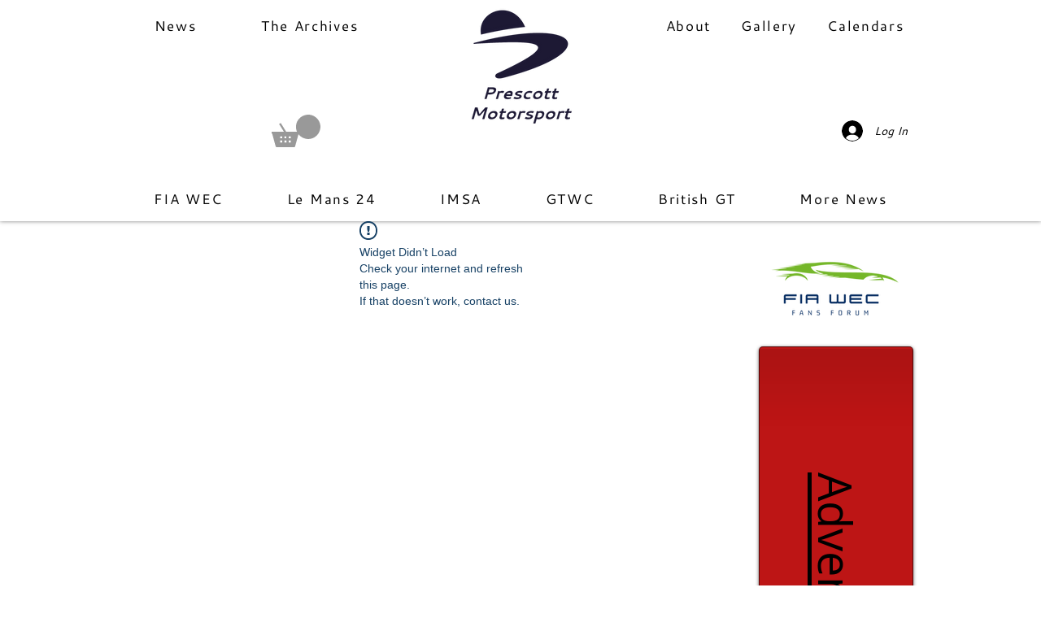

--- FILE ---
content_type: text/html; charset=utf-8
request_url: https://www.google.com/recaptcha/api2/aframe
body_size: 270
content:
<!DOCTYPE HTML><html><head><meta http-equiv="content-type" content="text/html; charset=UTF-8"></head><body><script nonce="VItEJCQF8JWkSp0ukwNLzQ">/** Anti-fraud and anti-abuse applications only. See google.com/recaptcha */ try{var clients={'sodar':'https://pagead2.googlesyndication.com/pagead/sodar?'};window.addEventListener("message",function(a){try{if(a.source===window.parent){var b=JSON.parse(a.data);var c=clients[b['id']];if(c){var d=document.createElement('img');d.src=c+b['params']+'&rc='+(localStorage.getItem("rc::a")?sessionStorage.getItem("rc::b"):"");window.document.body.appendChild(d);sessionStorage.setItem("rc::e",parseInt(sessionStorage.getItem("rc::e")||0)+1);localStorage.setItem("rc::h",'1769085146572');}}}catch(b){}});window.parent.postMessage("_grecaptcha_ready", "*");}catch(b){}</script></body></html>